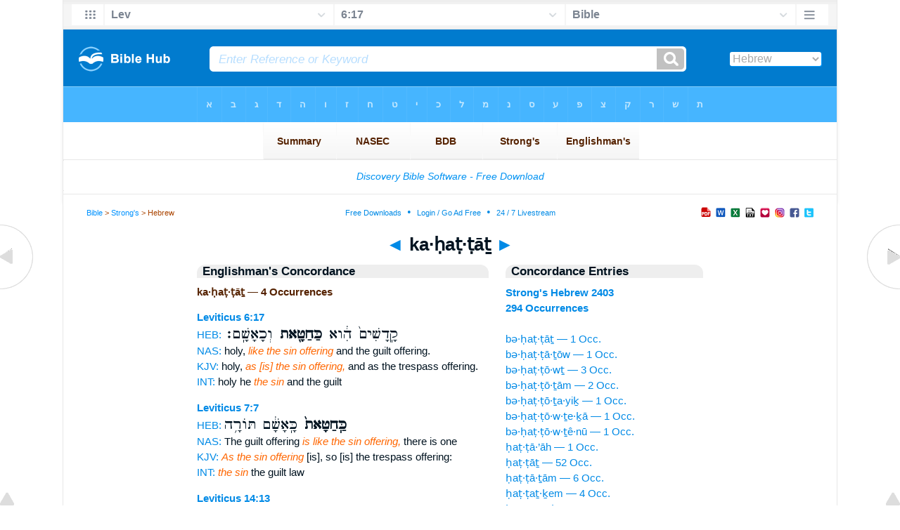

--- FILE ---
content_type: text/html
request_url: https://biblehub.com/hebrew/kachattat_2403.htm
body_size: 3044
content:

<!DOCTYPE html PUBLIC "-//W3C//DTD XHTML 1.0 Transitional//EN" "//www.w3.org/TR/xhtml1/DTD/xhtml1-transitional.dtd"><html xmlns="//www.w3.org/1999/xhtml"><head><meta http-equiv="Content-Type" content="text/html; charset=utf-8" /><meta name="viewport" content="width=device-width; initial-scale=1.0;"/><title>Hebrew Concordance: ka·ḥaṭ·ṭāṯ -- 4 Occurrences</title><link rel="canonical" href="https://biblehub.com/hebrew/kachattat_2403.htm" /><link href='//fonts.googleapis.com/css?family=Cardo&subset=greek-ext' rel='stylesheet' type='text/css'><link rel="stylesheet" href="/5007.css" type="text/css" media="Screen" /><link rel="stylesheet" href="spec.css" type="text/css" media="Screen" /><link media="handheld, only screen and (max-width: 4800px), only screen and (max-device-width: 4800px)" href="/4807.css" type="text/css" rel="stylesheet" /><link media="handheld, only screen and (max-width: 1550px), only screen and (max-device-width: 1550px)" href="/1557.css" type="text/css" rel="stylesheet" /><link media="handheld, only screen and (max-width: 1250px), only screen and (max-device-width: 1250px)" href="/1257.css" type="text/css" rel="stylesheet" /><link media="handheld, only screen and (max-width: 1050px), only screen and (max-device-width: 1050px)" href="/1057.css" type="text/css" rel="stylesheet" /><link media="handheld, only screen and (max-width: 900px), only screen and (max-device-width: 900px)" href="/907.css" type="text/css" rel="stylesheet" /><link media="handheld, only screen and (max-width: 800px), only screen and (max-device-width: 800px)" href="/807.css" type="text/css" rel="stylesheet" /><link media="handheld, only screen and (max-width: 575px), only screen and (max-device-width: 575px)" href="/507.css" type="text/css" rel="stylesheet" /><link media="handheld, only screen and (max-height: 450px), only screen and (max-device-height: 450px)" href="/h457.css" type="text/css" rel="stylesheet" /><link rel="stylesheet" href="/print.css" type="text/css" media="Print" /></head><body><div id="fx"><table width="100%" border="0" cellspacing="0" cellpadding="0" id="fx2"><tr><td><iframe width="100%" height="30" scrolling="no" src="/interlinear/vmenus/leviticus/6-17.htm" align="left" frameborder="0"></iframe></td></tr></table></div><div id="blnk"></div><div align="center"><table width="100%" border="0" cellspacing="0" cellpadding="0" class="maintable"><tr><td><div id="fx5"><table width="100%" border="0" cellspacing="0" cellpadding="0" id="fx6"><tr><td><iframe width="100%" height="245" scrolling="no" src="//biblehu.com/bmstrongs/hebrew/2403.htm" frameborder="0"></iframe></td></tr><tr><td><iframe width="100%" height="0" scrolling="no" src="//biblecc.com/uk/leviticus/6-17.htm" frameborder="0"></iframe></td></tr></table></div></td></tr></table></div><div align="center"><table width="100%" border="0" cellspacing="0" cellpadding="0" class="maintable3"><tr><td><table width="100%" border="0" cellspacing="0" cellpadding="0" align="center" id="announce"><tr><td><div id="l1"><div id="breadcrumbs"><a href="/">Bible</a> > <a href="/strongs.htm">Strong's</a> > Hebrew</div><div id="anc"><iframe src="/anc.htm" width="100%" height="27" scrolling="no" frameborder="0"></iframe></div><div id="anc2"><table width="100%" border="0" cellspacing="0" cellpadding="0" align="center"><tr><td><iframe src="/anc2.htm" width="100%" height="27" scrolling="no" frameborder="0"></iframe></td></tr></table></div></div></td></tr></table><div id="movebox2"><table border="0" align="center" cellpadding="0" cellspacing="0"><tr><td><div id="topheading"><a href="/hebrew/hachattat_2403.htm">&#9668;</a> ka·ḥaṭ·ṭāṯ <a href="/hebrew/kechattoteichem_2403.htm">&#9658;</a></div></td></tr></table></div><div align="center" class="maintable2"><table border="0" cellspacing="0" cellpadding="0" align="center"><tr><td><div id="leftbox"><div class="padleft"><div class="vheading">Englishman's Concordance</div><span class="encycheading">ka·ḥaṭ·ṭāṯ &#8212; 4 Occurrences</span><p><b><a href="/text/leviticus/6-17.htm" title="Biblos Lexicon">Leviticus 6:17</a> </b><br><a href="/interlinear/leviticus/6.htm" title="Hebrew">HEB:</a> <span class="hebrew3">קָֽדָשִׁים֙ הִ֔וא <b> כַּחַטָּ֖את </b>  וְכָאָשָֽׁם׃ </span><br><a href="//biblehub.com/nas/leviticus/6.htm" title="New American Standard Bible">NAS:</a> holy, <span class="itali">like the sin offering</span> and the guilt offering.<br><a href="/kjvs/leviticus/6.htm" title="King James Bible with Strong's">KJV:</a> holy, <span class="itali">as [is] the sin offering,</span> and as the trespass offering.<br><a href="/interlinear/leviticus/6-17.htm" title="Biblos Interlinear Bible">INT:</a> holy he <span class="itali">the sin</span> and the guilt<p>
<b><a href="/text/leviticus/7-7.htm" title="Biblos Lexicon">Leviticus 7:7</a> </b><br><a href="/interlinear/leviticus/7.htm" title="Hebrew">HEB:</a> <span class="hebrew3"> <b> כַּֽחַטָּאת֙ </b>  כָּֽאָשָׁ֔ם תּוֹרָ֥ה</span><br><a href="//biblehub.com/nas/leviticus/7.htm" title="New American Standard Bible">NAS:</a> The guilt offering <span class="itali">is like the sin offering,</span> there is one<br><a href="/kjvs/leviticus/7.htm" title="King James Bible with Strong's">KJV:</a> <span class="itali">As the sin offering</span> [is], so [is] the trespass offering:<br><a href="/interlinear/leviticus/7-7.htm" title="Biblos Interlinear Bible">INT:</a> <span class="itali">the sin</span> the guilt law<p>
<b><a href="/text/leviticus/14-13.htm" title="Biblos Lexicon">Leviticus 14:13</a> </b><br><a href="/interlinear/leviticus/14.htm" title="Hebrew">HEB:</a> <span class="hebrew3">הַקֹּ֑דֶשׁ כִּ֡י <b> כַּ֠חַטָּאת </b>  הָאָשָׁ֥ם הוּא֙</span><br><a href="//biblehub.com/nas/leviticus/14.htm" title="New American Standard Bible">NAS:</a> the sin <span class="itali">offering</span> and the burnt offering,<br><a href="/kjvs/leviticus/14.htm" title="King James Bible with Strong's">KJV:</a> place: <span class="itali">for as the sin offering</span> [is] the priest's,<br><a href="/interlinear/leviticus/14-13.htm" title="Biblos Interlinear Bible">INT:</a> of the sanctuary for <span class="itali">offering</span> offering he<p>
<b><a href="/text/ezekiel/45-25.htm" title="Biblos Lexicon">Ezekiel 45:25</a> </b><br><a href="/interlinear/ezekiel/45.htm" title="Hebrew">HEB:</a> <span class="hebrew3">שִׁבְעַ֣ת הַיָּמִ֑ים <b> כַּֽחַטָּאת֙ </b>  כָּעֹלָ֔ה וְכַמִּנְחָ֖ה</span><br><a href="//biblehub.com/nas/ezekiel/45.htm" title="New American Standard Bible">NAS:</a> days <span class="itali">for the sin offering,</span> the burnt offering,<br><a href="/kjvs/ezekiel/45.htm" title="King James Bible with Strong's">KJV:</a> days, <span class="itali">according to the sin offering,</span> according to the burnt offering,<br><a href="/interlinear/ezekiel/45-25.htm" title="Biblos Interlinear Bible">INT:</a> seven days <span class="itali">the sin</span> the burnt offering<p><a href="/interlinear/matthew/1-1.htm">Interlinear Greek</a> • <a href="/interlinear/genesis/1-1.htm">Interlinear Hebrew</a> • <a href="/strongs.htm">Strong's Numbers</a> • <a href="/englishmans_greek.htm">Englishman's Greek Concordance</a> • <a href="/englishmans_hebrew.htm">Englishman's Hebrew Concordance</a> • <a href="/texts/matthew/1-1.htm">Parallel Texts</a></div></div><div id="centbox"><div class="padcent"><div class="vheading">Concordance Entries</div><b><a href="/hebrew/2403.htm">Strong's Hebrew 2403</a><br><a href="/hebrew/strongs_2403.htm">294 Occurrences</a></b><br><br><a href="/hebrew/bechattat_2403.htm">bə·ḥaṭ·ṭāṯ &#8212; 1 Occ.</a><br><a href="/hebrew/bechattato_2403.htm">bə·ḥaṭ·ṭā·ṯōw &#8212; 1 Occ.</a><br><a href="/hebrew/bechattot_2403.htm">bə·ḥaṭ·ṭō·wṯ &#8212; 3 Occ.</a><br><a href="/hebrew/bechattotam_2403.htm">bə·ḥaṭ·ṭō·ṯām &#8212; 2 Occ.</a><br><a href="/hebrew/bechattotayich_2403.htm">bə·ḥaṭ·ṭō·ṯa·yiḵ &#8212; 1 Occ.</a><br><a href="/hebrew/bechattoteicha_2403.htm">bə·ḥaṭ·ṭō·w·ṯe·ḵā &#8212; 1 Occ.</a><br><a href="/hebrew/bechattoteinu_2403.htm">bə·ḥaṭ·ṭō·w·ṯê·nū &#8212; 1 Occ.</a><br><a href="/hebrew/chattaah_2403.htm">ḥaṭ·ṭā·’āh &#8212; 1 Occ.</a><br><a href="/hebrew/chattat_2403.htm">ḥaṭ·ṭāṯ &#8212; 52 Occ.</a><br><a href="/hebrew/chattatam_2403.htm">ḥaṭ·ṭā·ṯām &#8212; 6 Occ.</a><br><a href="/hebrew/chattatchem_2403.htm">ḥaṭ·ṭaṯ·ḵem &#8212; 4 Occ.</a><br><a href="/hebrew/chattatecha_2403.htm">ḥaṭ·ṭā·ṯə·ḵā &#8212; 2 Occ.</a><br><a href="/hebrew/chattatenu_2403.htm">ḥaṭ·ṭā·ṯê·nū &#8212; 1 Occ.</a><br><a href="/hebrew/chattati_2403.htm">ḥaṭ·ṭā·ṯî &#8212; 10 Occ.</a><br><a href="/hebrew/chattato_2403.htm">ḥaṭ·ṭā·ṯōw &#8212; 17 Occ.</a><br><a href="/hebrew/chattot_2403.htm">ḥaṭ·ṭōṯ &#8212; 16 Occ.</a><br><a href="/hebrew/chattotai_2403.htm">ḥaṭ·ṭō·w·ṯāy &#8212; 1 Occ.</a><br><a href="/hebrew/chattotam_2403.htm">ḥaṭ·ṭō·ṯām &#8212; 9 Occ.</a><br><a href="/hebrew/chattotav_2403.htm">ḥaṭ·ṭō·ṯāw &#8212; 3 Occ.</a><br><a href="/hebrew/chattotayich_2403.htm">ḥaṭ·ṭō·ṯā·yiḵ &#8212; 4 Occ.</a><br><a href="/hebrew/chattotecha_2403.htm">ḥaṭ·ṭō·ṯe·ḵā &#8212; 1 Occ.</a><br><a href="/hebrew/chattoteicha_2403.htm">ḥaṭ·ṭō·w·ṯe·ḵā &#8212; 2 Occ.</a><br><a href="/hebrew/chattoteichem_2403.htm">ḥaṭ·ṭō·ṯê·ḵem &#8212; 6 Occ.</a><br><a href="/hebrew/chattoteiha_2403.htm">ḥaṭ·ṭō·ṯe·hā &#8212; 1 Occ.</a><br><a href="/hebrew/chattoteihem_2403.htm">ḥaṭ·ṭō·ṯê·hem &#8212; 1 Occ.</a><br><a href="/hebrew/chattoteinu_2403.htm">ḥaṭ·ṭō·ṯê·nū &#8212; 3 Occ.</a><br><a href="/hebrew/hachattat_2403.htm">ha·ḥaṭ·ṭāṯ &#8212; 36 Occ.</a><br><a href="/hebrew/kachattat_2403.htm">ka·ḥaṭ·ṭāṯ &#8212; 4 Occ.</a><br><a href="/hebrew/kechattoteichem_2403.htm">kə·ḥaṭ·ṭō·ṯê·ḵem &#8212; 1 Occ.</a><br><a href="/hebrew/lachattat_2403.htm">la·ḥaṭ·ṭāṯ &#8212; 1 Occ.</a><br><a href="/hebrew/lechattat_2403.htm">lə·ḥaṭ·ṭāṯ &#8212; 44 Occ.</a><br><a href="/hebrew/lechattatam_2403.htm">lə·ḥaṭ·ṭā·ṯām &#8212; 1 Occ.</a><br><a href="/hebrew/mechattat_2403.htm">mê·ḥaṭ·ṭaṯ &#8212; 1 Occ.</a><br><a href="/hebrew/mechattatam_2403.htm">mê·ḥaṭ·ṭā·ṯām &#8212; 1 Occ.</a><br><a href="/hebrew/mechattati_2403.htm">mê·ḥaṭ·ṭā·ṯî &#8212; 3 Occ.</a><br><a href="/hebrew/mechattato_2403.htm">mê·ḥaṭ·ṭā·ṯōw &#8212; 6 Occ.</a><br><a href="/hebrew/mechattot_2403.htm">mê·ḥaṭ·ṭō·wṯ &#8212; 4 Occ.</a><br><a href="/hebrew/ulechattatam_2403.htm">ū·lə·ḥaṭ·ṭā·ṯām &#8212; 2 Occ.</a><br><a href="/hebrew/ulechattatenu_2403.htm">ū·lə·ḥaṭ·ṭā·ṯê·nū &#8212; 1 Occ.</a><br><a href="/hebrew/ulechattati_2403.htm">ū·lə·ḥaṭ·ṭā·ṯî &#8212; 1 Occ.</a><br><a href="/hebrew/ulechattoteichem_2403.htm">ū·lə·ḥaṭ·ṭō·w·ṯê·ḵem &#8212; 1 Occ.</a><br><a href="/hebrew/umechattatam_2403.htm">ū·mê·ḥaṭ·ṭā·ṯām &#8212; 1 Occ.</a><br><a href="/hebrew/umechattati_2403.htm">ū·mê·ḥaṭ·ṭā·ṯî &#8212; 1 Occ.</a><br><a href="/hebrew/uvechattato_2403.htm">ū·ḇə·ḥaṭ·ṭā·ṯōw &#8212; 5 Occ.</a><br><a href="/hebrew/uvechattot_2403.htm">ū·ḇə·ḥaṭ·ṭō·wṯ &#8212; 1 Occ.</a><br><a href="/hebrew/vechattaah_2403.htm">wə·ḥaṭ·ṭā·’āh &#8212; 1 Occ.</a><br><a href="/hebrew/vechattaot_2403.htm">wə·ḥaṭ·ṭā·’ō·wṯ &#8212; 1 Occ.</a><br><a href="/hebrew/vechattat_2403.htm">wə·ḥaṭ·ṭaṯ &#8212; 4 Occ.</a><br><a href="/hebrew/vechattatam_2403.htm">wə·ḥaṭ·ṭā·ṯām &#8212; 7 Occ.</a><br><a href="/hebrew/vechattatecha_2403.htm">wə·ḥaṭ·ṭā·ṯə·ḵā &#8212; 1 Occ.</a><br><a href="/hebrew/vechattati_2403.htm">wə·ḥaṭ·ṭā·ṯî &#8212; 2 Occ.</a><br><a href="/hebrew/vechattato_2403.htm">wə·ḥaṭ·ṭā·ṯōw &#8212; 1 Occ.</a><br><a href="/hebrew/vechattot_2403.htm">wə·ḥaṭ·ṭō·wṯ &#8212; 1 Occ.</a><br><a href="/hebrew/vechattoteicha_2403.htm">wə·ḥaṭ·ṭō·ṯe·ḵā &#8212; 1 Occ.</a><br><a href="/hebrew/vechattoteichem_2403.htm">wə·ḥaṭ·ṭō·w·ṯê·ḵem &#8212; 2 Occ.</a><br><a href="/hebrew/vechattoteinu_2403.htm">wə·ḥaṭ·ṭō·w·ṯê·nū &#8212; 2 Occ.</a><br><a href="/hebrew/vehachattat_2403.htm">wə·ha·ḥaṭ·ṭāṯ &#8212; 4 Occ.</a><br><a href="/hebrew/velachattaot_2403.htm">wə·la·ḥaṭ·ṭā·’ō·wṯ &#8212; 1 Occ.</a><br><a href="/hebrew/velachattat_2403.htm">wə·la·ḥaṭ·ṭāṯ &#8212; 1 Occ.</a><br><div class="vheading2">Additional Entries</div><a href="/hebrew/chattotam_2403.htm">ḥaṭ·ṭō·ṯām &#8212; 9 Occ.</a><br><a href="/hebrew/chattotav_2403.htm">ḥaṭ·ṭō·ṯāw &#8212; 3 Occ.</a><br><a href="/hebrew/chattotayich_2403.htm">ḥaṭ·ṭō·ṯā·yiḵ &#8212; 4 Occ.</a><br><a href="/hebrew/chattotecha_2403.htm">ḥaṭ·ṭō·ṯe·ḵā &#8212; 1 Occ.</a><br><a href="/hebrew/chattoteicha_2403.htm">ḥaṭ·ṭō·w·ṯe·ḵā &#8212; 2 Occ.</a><br><a href="/hebrew/chattoteichem_2403.htm">ḥaṭ·ṭō·ṯê·ḵem &#8212; 6 Occ.</a><br><a href="/hebrew/chattoteiha_2403.htm">ḥaṭ·ṭō·ṯe·hā &#8212; 1 Occ.</a><br><a href="/hebrew/chattoteihem_2403.htm">ḥaṭ·ṭō·ṯê·hem &#8212; 1 Occ.</a><br><a href="/hebrew/chattoteinu_2403.htm">ḥaṭ·ṭō·ṯê·nū &#8212; 3 Occ.</a><br><a href="/hebrew/hachattat_2403.htm">ha·ḥaṭ·ṭāṯ &#8212; 36 Occ.</a><br><a href="/hebrew/kechattoteichem_2403.htm">kə·ḥaṭ·ṭō·ṯê·ḵem &#8212; 1 Occ.</a><br><a href="/hebrew/lachattat_2403.htm">la·ḥaṭ·ṭāṯ &#8212; 1 Occ.</a><br><a href="/hebrew/lechattat_2403.htm">lə·ḥaṭ·ṭāṯ &#8212; 44 Occ.</a><br><a href="/hebrew/lechattatam_2403.htm">lə·ḥaṭ·ṭā·ṯām &#8212; 1 Occ.</a><br><a href="/hebrew/mechattat_2403.htm">mê·ḥaṭ·ṭaṯ &#8212; 1 Occ.</a><br><a href="/hebrew/mechattatam_2403.htm">mê·ḥaṭ·ṭā·ṯām &#8212; 1 Occ.</a><br><a href="/hebrew/mechattati_2403.htm">mê·ḥaṭ·ṭā·ṯî &#8212; 3 Occ.</a><br><a href="/hebrew/mechattato_2403.htm">mê·ḥaṭ·ṭā·ṯōw &#8212; 6 Occ.</a><br><a href="/hebrew/mechattot_2403.htm">mê·ḥaṭ·ṭō·wṯ &#8212; 4 Occ.</a><br><a href="/hebrew/ulechattatam_2403.htm">ū·lə·ḥaṭ·ṭā·ṯām &#8212; 2 Occ.</a><br></div></div><div id="botbox"><div class="padbot"><div align="center"><a href="/englishmans_hebrew.htm">Englishman's Concordance</a></div></div></div><div id="left"><a href="/hebrew/hachattat_2403.htm" onmouseover='lft.src="/leftgif.png"' onmouseout='lft.src="/left.png"' title="Prev"><img src="/left.png" name="lft" border="0" alt="Prev" /></a></div><div id="right"><a href="/hebrew/kechattoteichem_2403.htm" onmouseover='rght.src="/rightgif.png"' onmouseout='rght.src="/right.png"' title="Next"><img src="/right.png" name="rght" border="0" alt="Next" /></a></div><div id="botleft"><a href="#" onmouseover='botleft.src="/botleftgif.png"' onmouseout='botleft.src="/botleft.png"' title="Top of Page"><img src="/botleft.png" name="botleft" border="0" alt="Top of Page" /></a></div><div id="botright"><a href="#" onmouseover='botright.src="/botrightgif.png"' onmouseout='botright.src="/botright.png"' title="Top of Page"><img src="/botright.png" name="botright" border="0" alt="Top of Page" /></a></div></td></tr></table></div><div id="bot"><div align="center"><span class="p"><br /><br /><br /></span><script type="text/javascript"><!--
google_ad_client = "ca-pub-3753401421161123";
/* 200 x 200 Parallel Bible */
google_ad_slot = "7676643937";
google_ad_width = 200;
google_ad_height = 200;
//-->
</script>
<script type="text/javascript"
src="//pagead2.googlesyndication.com/pagead/show_ads.js">
</script><br /><br /></div><iframe width="100%" height="1500" scrolling="no" src="/botmenubhlex.htm" frameborder="0"></iframe></div></body></html>

--- FILE ---
content_type: text/html
request_url: https://biblehub.com/interlinear/vmenus/leviticus/6-17.htm
body_size: 1831
content:
<!DOCTYPE html PUBLIC "-//W3C//DTD XHTML 1.0 Transitional//EN" "http://www.w3.org/TR/xhtml1/DTD/xhtml1-transitional.dtd"><html xmlns="http://www.w3.org/1999/xhtml"><head><meta http-equiv="Content-Type" content="text/html; charset=utf-8" /><meta name="viewport" content="width=device-width; initial-scale=1.0; maximum-scale=1.0; user-scalable=0;"/><title>Leviticus 6:17 Menus</title><link rel="stylesheet" href="/c33.css" type="text/css" media="Screen" /><script language="JavaScript">
<!--
function MM_jumpMenu(targ,selObj,restore){ //v3.0
  eval(targ+".location='"+selObj.options[selObj.selectedIndex].value+"'"); if (restore) selObj.selectedIndex=0; }
//-->
</script></head><BODY onLoad="document.select2.reset();"><table width="100%" border="0" cellspacing="0" cellpadding="0"><tr><td><td class="mwid"><table width="100%" border="0" cellspacing="0" cellpadding="0"><tr><td class="ic"><a href="../leviticus.htm" class="ic" title="Verse Chooser" target="_top"><img src="/grid2.png" height="28px" width="45px" border="0"></a></td><td class="tb1"><select name="select1" class="drop" onChange="MM_jumpMenu('top',this,0)"><option value="../../genesis/1-1.htm">Genesis</option><option value="../../exodus/1-1.htm">Exodus</option><option value="../../leviticus/6-17.htm" selected>Lev</option><option value="../../numbers/1-1.htm">Numbers</option><option value="../../deuteronomy/1-1.htm">Deuteronomy</option><option value="../../joshua/1-1.htm">Joshua</option><option value="../../judges/1-1.htm">Judges</option><option value="../../ruth/1-1.htm">Ruth</option><option value="../../1_samuel/1-1.htm">1 Samuel</option><option value="../../2_samuel/1-1.htm">2 Samuel</option><option value="../../1_kings/1-1.htm">1 Kings</option><option value="../../2_kings/1-1.htm">2 Kings</option><option value="../../1_chronicles/1-1.htm">1 Chronicles</option><option value="../../2_chronicles/1-1.htm">2 Chronicles</option><option value="../../ezra/1-1.htm">Ezra</option><option value="../../nehemiah/1-1.htm">Nehemiah</option><option value="../../esther/1-1.htm">Esther</option><option value="../../job/1-1.htm">Job</option><option value="../../psalms/1-1.htm">Psalms</option><option value="../../proverbs/1-1.htm">Proverbs</option><option value="../../ecclesiastes/1-1.htm">Ecclesiastes</option><option value="../../songs/1-1.htm">Song of Solomon</option><option value="../../isaiah/1-1.htm">Isaiah</option><option value="../../jeremiah/1-1.htm">Jeremiah</option><option value="../../lamentations/1-1.htm">Lamentations</option><option value="../../ezekiel/1-1.htm">Ezekiel</option><option value="../../daniel/1-1.htm">Daniel</option><option value="../../hosea/1-1.htm">Hosea</option><option value="../../joel/1-1.htm">Joel</option><option value="../../amos/1-1.htm">Amos</option><option value="../../obadiah/1-1.htm">Obadiah</option><option value="../../jonah/1-1.htm">Jonah</option><option value="../../micah/1-1.htm">Micah</option><option value="../../nahum/1-1.htm">Nahum</option><option value="../../habakkuk/1-1.htm">Habakkuk</option><option value="../../zephaniah/1-1.htm">Zephaniah</option><option value="../../haggai/1-1.htm">Haggai</option><option value="../../zechariah/1-1.htm">Zechariah</option><option value="../../malachi/1-1.htm">Malachi</option><option value="../../matthew/1-1.htm">Matthew</option><option value="../../mark/1-1.htm">Mark</option><option value="../../luke/1-1.htm">Luke</option><option value="../../john/1-1.htm">John</option><option value="../../acts/1-1.htm">Acts</option><option value="../../romans/1-1.htm">Romans</option><option value="../../1_corinthians/1-1.htm">1 Corinthians</option><option value="../../2_corinthians/1-1.htm">2 Corinthians</option><option value="../../galatians/1-1.htm">Galatians</option><option value="../../ephesians/1-1.htm">Ephesians</option><option value="../../philippians/1-1.htm">Philippians</option><option value="../../colossians/1-1.htm">Colossians</option><option value="../../1_thessalonians/1-1.htm">1 Thessalonians</option><option value="../../2_thessalonians/1-1.htm">2 Thessalonians</option><option value="../../1_timothy/1-1.htm">1 Timothy</option><option value="../../2_timothy/1-1.htm">2 Timothy</option><option value="../../titus/1-1.htm">Titus</option><option value="../../philemon/1-1.htm">Philemon</option><option value="../../hebrews/1-1.htm">Hebrews</option><option value="../../james/1-1.htm">James</option><option value="../../1_peter/1-1.htm">1 Peter</option><option value="../../2_peter/1-1.htm">2 Peter</option><option value="../../1_john/1-1.htm">1 John</option><option value="../../2_john/1-1.htm">2 John</option><option value="../../3_john/1-1.htm">3 John</option><option value="../../jude/1-1.htm">Jude</option><option value="../../revelation/1-1.htm">Revelation</option></select></td><td class="tb2"><select name="select2" class="drop2" onChange="MM_jumpMenu('top',this,0)"><option value="../../leviticus/1-1.htm">Leviticus 1</option><option value="../../leviticus/2-1.htm">Leviticus 2</option><option value="../../leviticus/3-1.htm">Leviticus 3</option><option value="../../leviticus/4-1.htm">Leviticus 4</option><option value="../../leviticus/5-1.htm">Leviticus 5</option><option value="../../leviticus/6-1.htm">-----------------------------</option><option value="../../leviticus/6-1.htm">Leviticus 6:1</option><option value="../../leviticus/6-2.htm">Leviticus 6:2</option><option value="../../leviticus/6-3.htm">Leviticus 6:3</option><option value="../../leviticus/6-4.htm">Leviticus 6:4</option><option value="../../leviticus/6-5.htm">Leviticus 6:5</option><option value="../../leviticus/6-6.htm">Leviticus 6:6</option><option value="../../leviticus/6-7.htm">Leviticus 6:7</option><option value="../../leviticus/6-8.htm">Leviticus 6:8</option><option value="../../leviticus/6-9.htm">Leviticus 6:9</option><option value="../../leviticus/6-10.htm">Leviticus 6:10</option><option value="../../leviticus/6-11.htm">Leviticus 6:11</option><option value="../../leviticus/6-12.htm">Leviticus 6:12</option><option value="../../leviticus/6-13.htm">Leviticus 6:13</option><option value="../../leviticus/6-14.htm">Leviticus 6:14</option><option value="../../leviticus/6-15.htm">Leviticus 6:15</option><option value="../../leviticus/6-16.htm">Leviticus 6:16</option><option value="../../leviticus/6-17.htm" selected>6:17</option><option value="../../leviticus/6-18.htm">Leviticus 6:18</option><option value="../../leviticus/6-19.htm">Leviticus 6:19</option><option value="../../leviticus/6-20.htm">Leviticus 6:20</option><option value="../../leviticus/6-21.htm">Leviticus 6:21</option><option value="../../leviticus/6-22.htm">Leviticus 6:22</option><option value="../../leviticus/6-23.htm">Leviticus 6:23</option><option value="../../leviticus/6-24.htm">Leviticus 6:24</option><option value="../../leviticus/6-25.htm">Leviticus 6:25</option><option value="../../leviticus/6-26.htm">Leviticus 6:26</option><option value="../../leviticus/6-27.htm">Leviticus 6:27</option><option value="../../leviticus/6-28.htm">Leviticus 6:28</option><option value="../../leviticus/6-29.htm">Leviticus 6:29</option><option value="../../leviticus/6-30.htm">Leviticus 6:30</option><option value="../../leviticus/6-30.htm">-----------------------------</option><option value="../../leviticus/7-1.htm">Leviticus 7</option><option value="../../leviticus/8-1.htm">Leviticus 8</option><option value="../../leviticus/9-1.htm">Leviticus 9</option><option value="../../leviticus/10-1.htm">Leviticus 10</option><option value="../../leviticus/11-1.htm">Leviticus 11</option><option value="../../leviticus/12-1.htm">Leviticus 12</option><option value="../../leviticus/13-1.htm">Leviticus 13</option><option value="../../leviticus/14-1.htm">Leviticus 14</option><option value="../../leviticus/15-1.htm">Leviticus 15</option><option value="../../leviticus/16-1.htm">Leviticus 16</option><option value="../../leviticus/17-1.htm">Leviticus 17</option><option value="../../leviticus/18-1.htm">Leviticus 18</option><option value="../../leviticus/19-1.htm">Leviticus 19</option><option value="../../leviticus/20-1.htm">Leviticus 20</option><option value="../../leviticus/21-1.htm">Leviticus 21</option><option value="../../leviticus/22-1.htm">Leviticus 22</option><option value="../../leviticus/23-1.htm">Leviticus 23</option><option value="../../leviticus/24-1.htm">Leviticus 24</option><option value="../../leviticus/25-1.htm">Leviticus 25</option><option value="../../leviticus/26-1.htm">Leviticus 26</option><option value="../../leviticus/27-1.htm">Leviticus 27</option></select></td><td class="tb3"><iframe src="/b/leviticus/6-17.htm" width="100%" height="30" scrolling=no frameborder="0" cellpadding=0></iframe></td><td class="ic"><a href="/bibles/leviticus/6-17.htm" class="ic" title="Version Chooser" target="_top"><img src="/hb2.png" height="28px" width="45px" border="0"></a></td></tr><tr><td height="1"><img src="/clr.gif" height="1" width="20"></td><td height="1"><img src="/clr.gif" height="1" width="70"></td><td height="1"><img src="/clr.gif" height="1" width="70"></td><td height="1"><img src="/clr.gif" height="1" width="70"></td><td height="1"><img src="/clr.gif" height="1" width="20"></td></tr></table></body></td><td></td></tr></table></html>

--- FILE ---
content_type: text/html
request_url: https://biblecc.com/uk/leviticus/6-17.htm
body_size: 1363
content:
<!DOCTYPE html PUBLIC "-//W3C//DTD XHTML 1.0 Transitional//EN" "//www.w3.org/TR/xhtml1/DTD/xhtml1-transitional.dtd"><html xmlns="//www.w3.org/1999/xhtml"><head><title>Leviticus 6:17 Menu</title><style type="text/css">body {BACKGROUND-COLOR: #97d6ff; background-image: url(/uk47.gif); LINE-HEIGHT: 27px; FONT-FAMILY: Arial, Helvetica, Sans-serif; margin-left: 15px; margin-top: 0px; border-top: 0px; margin-right: 12px; margin-bottom: 0px;}.hovermenu ul{font: bold 12px arial; padding-left: 0; margin-left: 0; margin-top: 0; line-height: 27px;}.hovermenu ul li{list-style: none; display: inline;}.hovermenu ul li a{padding: 18px 10px; text-decoration: none; float: left;border: 0px;}.hovermenu ul li a:hover{border-style: solid; border: 0px; background-image: url(/ukbk.png);}.hdg {font-size:27px; line-height:62px; font-weight:700; color:#0066aa}body .hovermenu ul li a:active{ /* Apply mousedown effect only to NON IE browsers */ border-style: inset;}</style></head><body><table width="100%" border="0" cellspacing="0" cellpadding="0"><tr align="center"><td class="hovermenu" align="center"><table border="0" cellspacing="0" cellpadding="0" align="center"><tr align="left"><td class="hovermenu" align="left"  background="/uk41sh.gif"><ul><li><a href="//biblehub.com/leviticus/6.htm" target="_top" title="Parallel Chapters"><img src="/bl.gif" width="12" height="12" border="0"></a></li><li><a href="//biblehub.com/crossref/leviticus/6-17.htm" target="_top" title="Cross References"><img src="/bl.gif" width="12" height="12" border="0"></a></li><li><a href="//biblehub.com/chain/leviticus/6-17.htm" target="_top" title="Chain Links"><img src="/bl.gif" width="12" height="12" border="0"></a></li><li><a href="//biblehub.com/context/leviticus/6-17.htm" target="_top" title="Context"><img src="/bl.gif" width="12" height="12" border="0"></a></li><li><a href="//biblehub.com/commentaries/illustrator/leviticus/6.htm" target="_top" title="Biblical Illustrator"><img src="/bl.gif" width="12" height="12" border="0"></a></li><li><a href="//biblehub.com/commentaries/homiletics/leviticus/6.htm" target="_top" title="Pulpit Commentary Homiletics"><img src="/bl.gif" width="12" height="12" border="0"></a></li><li><a href="//biblepic.com/leviticus/6-17.htm" target="_top" title="Pictures"><img src="/bl.gif" width="12" height="12" border="0"></a></li><li><a href="//biblehub.com/tsk/leviticus/6-17.htm" target="_top" title="Treasury of Scripture Knowledge"><img src="/bl.gif" width="12" height="12" border="0"></a></li><li><a href="//biblesummary.org/leviticus/6.htm" target="_top" title="Bible Book Summary"><img src="/bl.gif" width="12" height="12" border="0"></a></li><li><a href="//bibleoutline.org/leviticus/6.htm" target="_top" title="Chapter Outline"><img src="/bl.gif" width="12" height="12" border="0"></a></li><li><a href="//bibletimeline.info/leviticus/6.htm" target="_top" title="Timeline"><img src="/bl.gif" width="12" height="12" border="0"></a></li><li><a href="//christianbookshelf.org/leviticus/6-17.htm" target="_top" title="Library"><img src="/bl.gif" width="12" height="12" border="0"></a></li><li><a href="//biblehub.com/interlinear/study/matthew/1.htm" target="_top" title="Greek Study Bible (NT)"><img src="/bl.gif" width="12" height="12" border="0"></a></li><li><a href="//biblehub.com/interlinear/study/leviticus/6.htm" target="_top" title="Hebrew Study Bible"><img src="/bl.gif" width="12" height="12" border="0"></a></li><li><a href="//biblehub.com/texts/matthew/1-1.htm" target="_top" title="Parallel Greek Texts (NT)"><img src="/bl.gif" width="12" height="12" border="0"></a></li><li><a href="//biblehub.com/texts/leviticus/6-17.htm" target="_top" title="Parallel Hebrew Texts"><img src="/bl.gif" width="12" height="12" border="0"></a></li><li><a href="//biblehub.com/pes/matthew/1.htm" target="_top" title="Aramaic NT"><img src="/bl.gif" width="12" height="12" border="0"></a></li><li><a href="//bibleapps.com/leviticus/6-17.htm" target="_top" title="Mobile Format"><img src="/bl.gif" width="12" height="12" border="0"></a></li><li><a href="//mbible.com/leviticus/6-17.htm" target="_top" title="Printer Friendly Text"><img src="/bl.gif" width="12" height="12" border="0"></a></li><li><a href="//www.facebook.com/sharer.php?s=100&p[url]=//biblehub.com/leviticus/6-17.htm&p[images][0]=//biblehub.com/bible.gif&p[title]=Leviticus 6:17 &p[summary]=It must not be baked with yeast; I have given it as their share of the food offerings presented to me.  . . ." target="_blank" title="Share this Verse on Facebook"><img src="/bl.gif" width="12" height="12" border="0"></a></li><li><a href="https://plus.google.com/share?url=//biblehub.com/leviticus/6-17.htm" target="_blank" title="Share this Verse on Google Plus"><img src="/bl.gif" width="12" height="12" border="0"></a></li><li><a href="//twitter.com/home?status=It must not be baked with yeast; I have given it as their share of the food offerings presented to me.  . . . //biblehub.com/leviticus/6-17.htm" target="_blank" title="Tweet this Verse"><img src="/bl.gif" width="12" height="12" border="0"></a></li></ul></td></tr></table></td></tr></table></body></html>

--- FILE ---
content_type: text/html
request_url: https://biblehub.com/b/leviticus/6-17.htm
body_size: 2246
content:
<!DOCTYPE html PUBLIC "-//W3C//DTD XHTML 1.0 Transitional//EN" "http://www.w3.org/TR/xhtml1/DTD/xhtml1-transitional.dtd"><html xmlns="http://www.w3.org/1999/xhtml"><head><meta http-equiv="Content-Type" content="text/html; charset=utf-8" /><meta name="viewport" content="width=device-width; initial-scale=1.0; maximum-scale=1.0; user-scalable=0;"/><title>Leviticus 6:17 Menus</title><link rel="stylesheet" href="/c33.css" type="text/css" media="Screen" /> <script language="JavaScript">
<!--
function MM_jumpMenu(targ,selObj,restore){ //v3.0
  eval(targ+".location='"+selObj.options[selObj.selectedIndex].value+"'"); if (restore) selObj.selectedIndex=0; }
//-->
</script></head><BODY onLoad="document.select2.reset();"><table width="100%" border="0" cellspacing="0" cellpadding="0"><tr><td class="tb4"><select name="select3" class="drop4" onChange="MM_jumpMenu('top',this,0)"><option value="/leviticus/6-17.htm" selected>Bible</option><option value="/leviticus/6-17.htm">Bible Hub Parallel</option><option value="/brb/leviticus/6.htm">Reader's Bible</option><option value="/crossref/leviticus/6-17.htm">Cross References</option><option value="/tsk/leviticus/6-17.htm">TSK</option><option value="/leviticus/6-17.htm"> </option><option value="/leviticus/6-17.htm" class="hs">Quick Links</option><option value="/niv/leviticus/6.htm">New International Version</option><option value="/nlt/leviticus/6.htm">New Living Translation</option><option value="/esv/leviticus/6.htm">English Standard Version</option><option value="/nkjv/leviticus/6.htm">New King James Version</option><option value="/bsb-strongs/leviticus/6.htm">Strong's BSB</option><option value="/ylts/leviticus/6.htm">Strong's YLT</option><option value="/nas/leviticus/6.htm">Strong's NASB</option><option value="/kjvs/leviticus/6.htm">Strong's KJV</option><option value="/hcsb/leviticus/6.htm">Strong's HCSB</option><option value="/leviticus/6-17.htm"> </option><option value="/leviticus/6-17.htm" class="hs">Alphabetical Listings</option><option value="/afv/leviticus/6.htm">A Faithful Version</option><option value="/akjv/leviticus/6.htm">American King James</option><option value="/asv/leviticus/6.htm">American Standard Version</option><option value="/brb/leviticus/6.htm">Berean Reader's Bible</option><option value="/bsb/leviticus/6.htm">Berean Study Bible</option><option value="/sep/leviticus/6.htm">Brenton's Septuagint</option><option value="/csb/leviticus/6.htm">Christian Standard Bible</option><option value="/cev/leviticus/6.htm">Contemporary English Version</option><option value="/dbt/leviticus/6.htm">Darby Bible Translation</option><option value="/drb/leviticus/6.htm">Douay-Rheims Bible</option><option value="/erv/leviticus/6.htm">English Revised Version</option><option value="/esv/leviticus/6.htm">English Standard Version</option><option value="/gwt/leviticus/6.htm">God's Word Translation</option><option value="/gnt/leviticus/6.htm">Good News Translation</option><option value="/hcsb/leviticus/6.htm">Holman Christian Standard</option><option value="/isr/leviticus/6.htm">Inst. for Scripture Research</option><option value="/isv/leviticus/6.htm">International Standard Version</option><option value="/jps/leviticus/6.htm">JPS Tanakh</option><option value="/jub/leviticus/6.htm">Jubilee Bible 2000</option><option value="/kjv/leviticus/6.htm">King James Bible</option><option value="/kj2000/leviticus/6.htm">King James 2000 Bible</option><option value="/kjver/leviticus/6.htm">KJV Easy Read</option><option value="/purple/leviticus/6.htm">KJV Purple Letter Edition</option><option value="/let/leviticus/6.htm">Literal Emphasis Translation</option><option value="/lsv/leviticus/6.htm">Literal Standard Version</option><option value="/msb/leviticus/6.htm">Majority Standard Bible</option><option value="/net/leviticus/6.htm">NET Bible</option><option value="/nasb/leviticus/6.htm">New American Standard</option><option value="/nheb/leviticus/6.htm">New Heart English Bible</option><option value="/niv/leviticus/6.htm">New International Version</option><option value="/nkjv/leviticus/6.htm">New King James Version</option><option value="/nlt/leviticus/6.htm">New Living Translation</option><option value="/ojb/leviticus/6.htm">Orthodox Jewish Bible</option><option value="/rfp/leviticus/6.htm">Reader-Friendly Purple</option><option value="/wbt/leviticus/6.htm">Webster's Bible Translation</option><option value="/web/leviticus/6.htm">World English Bible</option><option value="/wycliffe/leviticus/6.htm">Wycliffe Bible</option><option value="/ylt/leviticus/6.htm">Young's Literal Translation</option><option value="/leviticus/6-17.htm"> </option><option value="/commentaries/leviticus/6-17.htm" class="hs">Commentaries</option><option value="/commentaries/barnes/leviticus/6.htm">Barnes' Notes</option><option value="/commentaries/benson/leviticus/6.htm">Benson Commentary</option><option value="/commentaries/illustrator/leviticus/6.htm">Biblical Illustrator</option><option value="/commentaries/calvin/leviticus/6.htm">Calvin's Commentaries</option><option value="/commentaries/cambridge/leviticus/6.htm">Cambridge Bible</option><option value="/commentaries/clarke/leviticus/6.htm">Clarke's Commentary</option><option value="/commentaries/darby/leviticus/6.htm">Darby's Bible Synopsis</option><option value="/commentaries/expositors/leviticus/6.htm">Expositor's Bible</option><option value="/commentaries/edt/leviticus/6.htm">Expositor's Dictionary</option><option value="/commentaries/ellicott/leviticus/6.htm">Ellicott's Commentary</option><option value="/commentaries/gsb/leviticus/6.htm">Geneva Study Bible</option><option value="/commentaries/gill/leviticus/6.htm">Gill's Bible Exposition</option><option value="/commentaries/gray/leviticus/6.htm">Gray's Concise</option><option value="/commentaries/hastings/leviticus/6-13.htm">Hastings Great Texts</option><option value="/commentaries/jfb/leviticus/6.htm">Jamieson-Fausset-Brown</option><option value="/commentaries/kad/leviticus/6.htm">Keil and Delitzsch OT</option><option value="/commentaries/kelly/leviticus/6.htm">Kelly Commentary</option><option value="/commentaries/king-en/leviticus/6.htm">Kingcomments Bible Studies</option><option value="/commentaries/kjt/leviticus/6.htm">KJV Translator's Notes</option><option value="/commentaries/lange/leviticus/6.htm">Lange Commentary</option><option value="/commentaries/maclaren/leviticus/6.htm">MacLaren Expositions</option><option value="/commentaries/mhc/leviticus/6.htm">Matthew Henry Concise</option><option value="/commentaries/mhcw/leviticus/6.htm">Matthew Henry Full</option><option value="/commentaries/poole/leviticus/6.htm">Matthew Poole</option><option value="/commentaries/pulpit/leviticus/6.htm">Pulpit Commentary</option><option value="/commentaries/homiletics/leviticus/6.htm">Pulpit Homiletics</option><option value="/commentaries/sermon/leviticus/6.htm">Sermon Bible</option><option value="/commentaries/sco/leviticus/6.htm">Scofield Reference Notes</option><option value="/commentaries/ttb/leviticus/6.htm">Through The Bible</option><option value="/commentaries/wes/leviticus/6.htm">Wesley's Notes</option><option value="/leviticus/6-17.htm"> </option><option value="/texts/leviticus/6-17.htm" class="hs">Hebrew</option><option value="http://ale.hebrewtanakh.com/leviticus/6.htm">Aleppo Codex</option><option value="http://interlinearbible.org/leviticus/6.htm">Interlinear Chapters</option><option value="http://interlinearbible.org/leviticus/6-17.htm">Interlinear Verses</option><option value="http://biblelexicon.org/leviticus/6-17.htm">Lexicon</option><option value="/texts/leviticus/6-17.htm">Parallel Texts</option><option value="http://study.interlinearbible.org/leviticus/6.htm">Study Bible</option><option value="/text/leviticus/6-17.htm">Text Analysis</option><option value="http://wlc.hebrewtanakh.com/leviticus/6.htm">WLC Hebrew OT</option><option value="http://greekheb-strongs.scripturetext.com/leviticus/6.htm">Word Studies</option><option value="http://sepd.biblos.com/leviticus/6.htm"> </option><option value="http://sepd.biblos.com/leviticus/6.htm" class="hs">Greek</option><option value="/sepd/leviticus/6.htm">Swete's Septuagint</option><option value="http://apostolic.interlinearbible.org/leviticus/6.htm">Apostolic Bible Polyglot</option><option value="/texts/matthew/1-1.htm">Jump to NT</option><option value="/leviticus/6-17.htm"> </option><option value="/leviticus/6-17.htm" class="hs">Study Tools</option><option value="/questions/leviticus/6.htm">Bible Study Questions</option><option value="/chaptersummaries/leviticus/6.htm">Chapter Summaries</option><option value="/chain/leviticus/6-17.htm">Chain Links</option><option value="http://childrensbibleonline.com/leviticus/6.htm">Children's Bible</option><option value="http://bibletimeline.info/leviticus/6.htm">Chronological Bible</option><option value="http://christianbookshelf.org/leviticus/6-17.htm">Library</option><option value="/multi/leviticus/6-17.htm">Multiple Languages</option><option value="/parallel/leviticus/6.htm">Parallel Chapters</option><option value="/p/niv/esv/leviticus/6.shtml">Parallel Bible</option><option value="http://parallelgospels.org">Parallel Gospels</option><option value="http://biblesummary.org/leviticus/6.htm">Summary</option><option value="http://bibletimeline.info/leviticus/6.htm">Timeline</option><option value="/multi/leviticus/6-17.htm"> </option><option value="/multi/leviticus/6-17.htm">Multilingual</option></select></td></tr><tr><td height="1"><img src="/clr.gif" height="1" width="70"></td></tr></table></body></html>

--- FILE ---
content_type: text/html; charset=utf-8
request_url: https://www.google.com/recaptcha/api2/aframe
body_size: 268
content:
<!DOCTYPE HTML><html><head><meta http-equiv="content-type" content="text/html; charset=UTF-8"></head><body><script nonce="QZucRCrbkbbzFZ5vTJbiHA">/** Anti-fraud and anti-abuse applications only. See google.com/recaptcha */ try{var clients={'sodar':'https://pagead2.googlesyndication.com/pagead/sodar?'};window.addEventListener("message",function(a){try{if(a.source===window.parent){var b=JSON.parse(a.data);var c=clients[b['id']];if(c){var d=document.createElement('img');d.src=c+b['params']+'&rc='+(localStorage.getItem("rc::a")?sessionStorage.getItem("rc::b"):"");window.document.body.appendChild(d);sessionStorage.setItem("rc::e",parseInt(sessionStorage.getItem("rc::e")||0)+1);localStorage.setItem("rc::h",'1769434471518');}}}catch(b){}});window.parent.postMessage("_grecaptcha_ready", "*");}catch(b){}</script></body></html>